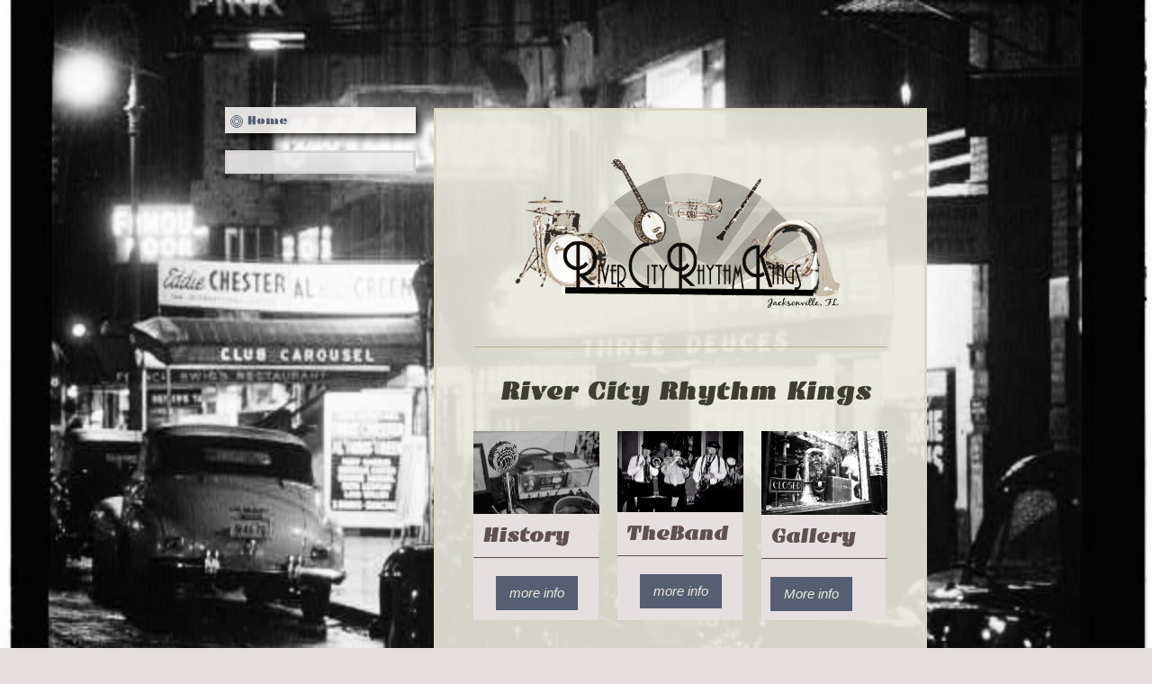

--- FILE ---
content_type: text/html; charset=UTF-8
request_url: http://www.rivercityrhythmkings.com/
body_size: 5472
content:
<!DOCTYPE html>
<html lang="en"  ><head prefix="og: http://ogp.me/ns# fb: http://ogp.me/ns/fb# business: http://ogp.me/ns/business#">
    <meta http-equiv="Content-Type" content="text/html; charset=utf-8"/>
    <meta name="generator" content="IONOS MyWebsite"/>
        
    <link rel="dns-prefetch" href="//cdn.initial-website.com/"/>
    <link rel="dns-prefetch" href="//202.mod.mywebsite-editor.com"/>
    <link rel="dns-prefetch" href="https://202.sb.mywebsite-editor.com/"/>
    <link rel="shortcut icon" href="//cdn.initial-website.com/favicon.ico"/>
        <title>rivercityrhythmkings.com - Home</title>
    <style type="text/css">@media screen and (max-device-width: 1024px) {.diyw a.switchViewWeb {display: inline !important;}}</style>
    <style type="text/css">@media screen and (min-device-width: 1024px) {
            .mediumScreenDisabled { display:block }
            .smallScreenDisabled { display:block }
        }
        @media screen and (max-device-width: 1024px) { .mediumScreenDisabled { display:none } }
        @media screen and (max-device-width: 568px) { .smallScreenDisabled { display:none } }
                @media screen and (min-width: 1024px) {
            .mobilepreview .mediumScreenDisabled { display:block }
            .mobilepreview .smallScreenDisabled { display:block }
        }
        @media screen and (max-width: 1024px) { .mobilepreview .mediumScreenDisabled { display:none } }
        @media screen and (max-width: 568px) { .mobilepreview .smallScreenDisabled { display:none } }</style>
    <meta name="viewport" content="width=device-width, initial-scale=1, maximum-scale=1, minimal-ui"/>

<meta name="format-detection" content="telephone=no"/>
        <meta name="keywords" content="jazz, Jacksonville, music"/>
            <meta name="description" content="rivercityrhythmkings.com, Jacksonville,florida"/>
            <meta name="robots" content="index,follow"/>
        <link href="//cdn.initial-website.com/templates/2046/style.css?1758547156484" rel="stylesheet" type="text/css"/>
    <link href="http://www.rivercityrhythmkings.com/s/style/theming.css?1707950750" rel="stylesheet" type="text/css"/>
    <link href="//cdn.initial-website.com/app/cdn/min/group/web.css?1758547156484" rel="stylesheet" type="text/css"/>
<link href="//cdn.initial-website.com/app/cdn/min/moduleserver/css/en_US/common,counter,shoppingbasket?1758547156484" rel="stylesheet" type="text/css"/>
    <link href="//cdn.initial-website.com/app/cdn/min/group/mobilenavigation.css?1758547156484" rel="stylesheet" type="text/css"/>
    <link href="https://202.sb.mywebsite-editor.com/app/logstate2-css.php?site=950838203&amp;t=1768993430" rel="stylesheet" type="text/css"/>

<script type="text/javascript">
    /* <![CDATA[ */
var stagingMode = '';
    /* ]]> */
</script>
<script src="https://202.sb.mywebsite-editor.com/app/logstate-js.php?site=950838203&amp;t=1768993430"></script>

    <link href="//cdn.initial-website.com/templates/2046/print.css?1758547156484" rel="stylesheet" media="print" type="text/css"/>
    <script type="text/javascript">
    /* <![CDATA[ */
    var systemurl = 'https://202.sb.mywebsite-editor.com/';
    var webPath = '/';
    var proxyName = '';
    var webServerName = 'www.rivercityrhythmkings.com';
    var sslServerUrl = 'https://ssl.perfora.net/www.rivercityrhythmkings.com';
    var nonSslServerUrl = 'http://www.rivercityrhythmkings.com';
    var webserverProtocol = 'http://';
    var nghScriptsUrlPrefix = '//202.mod.mywebsite-editor.com';
    var sessionNamespace = 'DIY_SB';
    var jimdoData = {
        cdnUrl:  '//cdn.initial-website.com/',
        messages: {
            lightBox: {
    image : 'Image',
    of: 'of'
}

        },
        isTrial: 0,
        pageId: 680611    };
    var script_basisID = "950838203";

    diy = window.diy || {};
    diy.web = diy.web || {};

        diy.web.jsBaseUrl = "//cdn.initial-website.com/s/build/";

    diy.context = diy.context || {};
    diy.context.type = diy.context.type || 'web';
    /* ]]> */
</script>

<script type="text/javascript" src="//cdn.initial-website.com/app/cdn/min/group/web.js?1758547156484" crossorigin="anonymous"></script><script type="text/javascript" src="//cdn.initial-website.com/s/build/web.bundle.js?1758547156484" crossorigin="anonymous"></script><script type="text/javascript" src="//cdn.initial-website.com/app/cdn/min/group/mobilenavigation.js?1758547156484" crossorigin="anonymous"></script><script src="//cdn.initial-website.com/app/cdn/min/moduleserver/js/en_US/common,counter,shoppingbasket?1758547156484"></script>
<script type="text/javascript" src="https://cdn.initial-website.com/proxy/apps/static/resource/dependencies/"></script><script type="text/javascript">
                    if (typeof require !== 'undefined') {
                        require.config({
                            waitSeconds : 10,
                            baseUrl : 'https://cdn.initial-website.com/proxy/apps/static/js/'
                        });
                    }
                </script><script type="text/javascript" src="//cdn.initial-website.com/app/cdn/min/group/pfcsupport.js?1758547156484" crossorigin="anonymous"></script>    <meta property="og:type" content="business.business"/>
    <meta property="og:url" content="http://www.rivercityrhythmkings.com/"/>
    <meta property="og:title" content="rivercityrhythmkings.com - Home"/>
            <meta property="og:description" content="rivercityrhythmkings.com, Jacksonville,florida"/>
                <meta property="og:image" content="http://www.rivercityrhythmkings.com/s/misc/logo.png?t=1761965582"/>
        <meta property="business:contact_data:country_name" content="United States"/>
    
    <meta property="business:contact_data:locality" content="Jacksonville"/>
    <meta property="business:contact_data:region" content="1600"/>
    <meta property="business:contact_data:email" content="mdickman@unf.edu"/>
    <meta property="business:contact_data:postal_code" content="32257"/>
    <meta property="business:contact_data:phone_number" content=" +1 0904 6203841"/>
    
    
</head>


<body class="body diyBgActive  startpage cc-pagemode-default diyfeSidebarLeft diy-market-en_US" data-pageid="680611" id="page-680611">
    
    <div class="diyw">
        <div class="diyweb diywebSingleNav">
	<div class="diyfeMobileNav">
		
<nav id="diyfeMobileNav" class="diyfeCA diyfeCA2" role="navigation">
    <a title="Expand/collapse navigation">Expand/collapse navigation</a>
    <ul class="mainNav1"><li class="current hasSubNavigation"><a data-page-id="680611" href="http://www.rivercityrhythmkings.com/" class="current level_1"><span>Home</span></a><div class="diyfeDropDownSubList diyfeCA diyfeCA2"><ul class="mainNav2"></ul></div></li></ul></nav>
	</div>
	<div class="diywebContainer">
		<div class="diywebContent">
			<div class="diywebLiveArea">
				<div class="diywebSecondary">
					<div class="diywebEmotionHeader">
						<div class="diywebGutter">
							
<style type="text/css" media="all">
.diyw div#emotion-header {
        max-width: 0;
        max-height: 0px;
                background: #EEEEEE;
    }

.diyw div#emotion-header-title-bg {
    left: 0%;
    top: 20%;
    width: 100%;
    height: 23.13%;

    background-color: #666666;
    opacity: 0.53;
    filter: alpha(opacity = 52.77);
    display: none;}
.diyw img#emotion-header-logo {
    left: 1.99%;
    top: 0%;
    background: transparent;
                border: 1px solid #CCCCCC;
        padding: 0px;
        }

.diyw div#emotion-header strong#emotion-header-title {
    left: 20%;
    top: 20%;
    color: #ffffff;
    display: none;    font: italic normal 72px/120% 'Palatino Linotype', Palatino, 'Book Antiqua', serif;
}

.diyw div#emotion-no-bg-container{
    max-height: 0px;
}

.diyw div#emotion-no-bg-container .emotion-no-bg-height {
    margin-top: 0.00%;
}
</style>
<div id="emotion-header" data-action="loadView" data-params="active" data-imagescount="0">
    
        <div id="ehSlideshowPlaceholder">
            <div id="ehSlideShow">
                <div class="slide-container">
                                </div>
            </div>
        </div>


        <script type="text/javascript">
        //<![CDATA[
                diy.module.emotionHeader.slideShow.init({ slides: [] });
        //]]>
        </script>

            <div id="emotion-no-bg-container">
            <div class="emotion-no-bg-height"></div>
        </div>
    
                        <a href="http://www.rivercityrhythmkings.com/">
        
                    <img id="emotion-header-logo" src="http://www.rivercityrhythmkings.com/s/misc/logo.png?t=1761965583" alt=""/>
        
                    </a>
            
    
    
    
    <script type="text/javascript">
    //<![CDATA[
    (function ($) {
        function enableSvgTitle() {
                        var titleSvg = $('svg#emotion-header-title-svg'),
                titleHtml = $('#emotion-header-title'),
                emoWidthAbs = 850,
                emoHeightAbs = 0,
                offsetParent,
                titlePosition,
                svgBoxWidth,
                svgBoxHeight;

                        if (titleSvg.length && titleHtml.length) {
                offsetParent = titleHtml.offsetParent();
                titlePosition = titleHtml.position();
                svgBoxWidth = titleHtml.width();
                svgBoxHeight = titleHtml.height();

                                titleSvg.get(0).setAttribute('viewBox', '0 0 ' + svgBoxWidth + ' ' + svgBoxHeight);
                titleSvg.css({
                   left: Math.roundTo(100 * titlePosition.left / offsetParent.width(), 3) + '%',
                   top: Math.roundTo(100 * titlePosition.top / offsetParent.height(), 3) + '%',
                   width: Math.roundTo(100 * svgBoxWidth / emoWidthAbs, 3) + '%',
                   height: Math.roundTo(100 * svgBoxHeight / emoHeightAbs, 3) + '%'
                });

                titleHtml.css('visibility','hidden');
                titleSvg.css('visibility','visible');
            }
        }

        
        // switch to svg title
        enableSvgTitle();
        jQuery('#emotion-header-img').one('load', enableSvgTitle)

            }(jQuery));
    //]]>
    </script>

    </div>

						</div>
					</div>
					<div class="diywebNav diywebNav123 diyfeCA diyfeCA2">
						<div class="webnavigation"><ul id="mainNav1" class="mainNav1"><li class="navTopItemGroup_1"><a data-page-id="680611" href="http://www.rivercityrhythmkings.com/" class="current level_1"><span>Home</span></a></li></ul></div>
					</div>
					<div class="diywebSidebar diyfeCA diyfeCA3">
						<div class="diywebGutter">
							<div id="matrix_930875" class="sortable-matrix" data-matrixId="930875"></div>
						</div>
					</div><!-- .diywebSidebar -->
				</div>
				<div class="diywebMain">
					<div class="diywebGutter diyfeCA diyfeCA1">
						
        <div id="content_area">
        	<div id="content_start"></div>
        	
        
        <div id="matrix_1283645" class="sortable-matrix" data-matrixId="1283645"><div class="n module-type-imageSubtitle diyfeLiveArea "> <div class="clearover imageSubtitle" id="imageSubtitle-12344078">
    <div class="align-container align-center" style="max-width: 400px">
        <a class="imagewrapper" href="http://www.rivercityrhythmkings.com/s/cc_images/teaserbox_14690504.png?t=1471551786" rel="lightbox[12344078]">
            <img id="image_14690504" src="http://www.rivercityrhythmkings.com/s/cc_images/cache_14690504.png?t=1471551786" alt="" style="max-width: 400px; height:auto"/>
        </a>

        
    </div>

</div>

<script type="text/javascript">
//<![CDATA[
jQuery(function($) {
    var $target = $('#imageSubtitle-12344078');

    if ($.fn.swipebox && Modernizr.touch) {
        $target
            .find('a[rel*="lightbox"]')
            .addClass('swipebox')
            .swipebox();
    } else {
        $target.tinyLightbox({
            item: 'a[rel*="lightbox"]',
            cycle: false,
            hideNavigation: true
        });
    }
});
//]]>
</script>
 </div><div class="n module-type-hr diyfeLiveArea "> <div style="padding: 0px 0px">
    <div class="hr"></div>
</div>
 </div><div class="n module-type-header diyfeLiveArea "> <h1><span class="diyfeDecoration">   River City Rhythm Kings</span></h1> </div><div class="n module-type-matrix diyfeLiveArea "> 

<div class="diyfeModGridGroup diyfeModGrid3  diyfeModGridStyleTeaser">
            <div class="diyfeModGridElement diyfeModGridCol33 diyfeModGridElement1st">
            <div class="diyfeModGridContent">
                <div id="matrix_1283782" class="sortable-matrix-child" data-matrixId="1283782"><div class="n module-type-imageSubtitle diyfeLiveArea "> <div class="clearover imageSubtitle imageFitWidth" id="imageSubtitle-12315253">
    <div class="align-container align-center" style="max-width: 140px">
        <a class="imagewrapper" href="http://www.rivercityrhythmkings.com/s/cc_images/teaserbox_14652677.jpg?t=1471143135" rel="lightbox[12315253]">
            <img id="image_14652677" src="http://www.rivercityrhythmkings.com/s/cc_images/cache_14652677.jpg?t=1471143135" alt="" style="max-width: 140px; height:auto"/>
        </a>

        
    </div>

</div>

<script type="text/javascript">
//<![CDATA[
jQuery(function($) {
    var $target = $('#imageSubtitle-12315253');

    if ($.fn.swipebox && Modernizr.touch) {
        $target
            .find('a[rel*="lightbox"]')
            .addClass('swipebox')
            .swipebox();
    } else {
        $target.tinyLightbox({
            item: 'a[rel*="lightbox"]',
            cycle: false,
            hideNavigation: true
        });
    }
});
//]]>
</script>
 </div><div class="n module-type-spacer diyfeLiveArea "> <div class="the-spacer id12315254" style="height: 10px;">
</div>
 </div><div class="n module-type-header diyfeLiveArea "> <h2><span class="diyfeDecoration">History</span></h2> </div><div class="n module-type-spacer diyfeLiveArea "> <div class="the-spacer id12315256" style="height: 10px;">
</div>
 </div><div class="n module-type-button diyfeLiveArea "> <div class="module-button-container" style="text-align:center;width:100%">
    <a href="http://www.rivercityrhythmkings.com/home/history/" class="diyfeLinkAsButton">more info</a></div>
 </div></div>            </div>
        </div>
            <div class="diyfeModGridElement diyfeModGridCol33 diyfeModGridElement2nd">
            <div class="diyfeModGridContent">
                <div id="matrix_1283783" class="sortable-matrix-child" data-matrixId="1283783"><div class="n module-type-imageSubtitle diyfeLiveArea "> <div class="clearover imageSubtitle" id="imageSubtitle-12315259">
    <div class="align-container align-center" style="max-width: 140px">
        <a class="imagewrapper" href="http://www.rivercityrhythmkings.com/s/cc_images/teaserbox_14652681.jpg?t=1471143296" rel="lightbox[12315259]">
            <img id="image_14652681" src="http://www.rivercityrhythmkings.com/s/cc_images/cache_14652681.jpg?t=1471143296" alt="" style="max-width: 140px; height:auto"/>
        </a>

        
    </div>

</div>

<script type="text/javascript">
//<![CDATA[
jQuery(function($) {
    var $target = $('#imageSubtitle-12315259');

    if ($.fn.swipebox && Modernizr.touch) {
        $target
            .find('a[rel*="lightbox"]')
            .addClass('swipebox')
            .swipebox();
    } else {
        $target.tinyLightbox({
            item: 'a[rel*="lightbox"]',
            cycle: false,
            hideNavigation: true
        });
    }
});
//]]>
</script>
 </div><div class="n module-type-spacer diyfeLiveArea "> <div class="the-spacer id12315260" style="height: 10px;">
</div>
 </div><div class="n module-type-header diyfeLiveArea "> <h2><span class="diyfeDecoration">TheBand</span></h2> </div><div class="n module-type-spacer diyfeLiveArea "> <div class="the-spacer id12315262" style="height: 10px;">
</div>
 </div><div class="n module-type-button diyfeLiveArea "> <div class="module-button-container" style="text-align:center;width:100%">
    <a href="http://www.rivercityrhythmkings.com/home/theband/" class="diyfeLinkAsButton">more info</a></div>
 </div></div>            </div>
        </div>
            <div class="diyfeModGridElement diyfeModGridCol33 diyfeModGridElement3rd">
            <div class="diyfeModGridContent">
                <div id="matrix_1283784" class="sortable-matrix-child" data-matrixId="1283784"><div class="n module-type-imageSubtitle diyfeLiveArea "> <div class="clearover imageSubtitle" id="imageSubtitle-12315265">
    <div class="align-container align-center" style="max-width: 180px">
        <a class="imagewrapper" href="http://www.rivercityrhythmkings.com/s/cc_images/teaserbox_14634786.jpg?t=1470851223" rel="lightbox[12315265]">
            <img id="image_14634786" src="http://www.rivercityrhythmkings.com/s/cc_images/cache_14634786.jpg?t=1470851223" alt="" style="max-width: 180px; height:auto"/>
        </a>

        
    </div>

</div>

<script type="text/javascript">
//<![CDATA[
jQuery(function($) {
    var $target = $('#imageSubtitle-12315265');

    if ($.fn.swipebox && Modernizr.touch) {
        $target
            .find('a[rel*="lightbox"]')
            .addClass('swipebox')
            .swipebox();
    } else {
        $target.tinyLightbox({
            item: 'a[rel*="lightbox"]',
            cycle: false,
            hideNavigation: true
        });
    }
});
//]]>
</script>
 </div><div class="n module-type-spacer diyfeLiveArea "> <div class="the-spacer id12315266" style="height: 10px;">
</div>
 </div><div class="n module-type-header diyfeLiveArea "> <h2><span class="diyfeDecoration">Gallery</span></h2> </div><div class="n module-type-spacer diyfeLiveArea "> <div class="the-spacer id12315268" style="height: 10px;">
</div>
 </div><div class="n module-type-button diyfeLiveArea "> <div class="module-button-container" style="text-align:left;width:100%">
    <a href="http://www.rivercityrhythmkings.com/home/gallery/" class="diyfeLinkAsButton">More info</a></div>
 </div></div>            </div>
        </div>
        <div style="clear: both;"></div>
</div>
 </div><div class="n module-type-hr diyfeLiveArea "> <div style="padding: 0px 0px">
    <div class="hr"></div>
</div>
 </div><div class="n module-type-text diyfeLiveArea "> <p><span style="font-size:24px;">Come see us at</span></p>
<p><span style="font-size:24px;"><span style="font-size:36px;"><strong><em>     </em></strong></span></span></p>
<p style="text-align: center;"><span style="font-size:24px;"><span style="font-size:36px;"><strong><em>The Mudville Grille</em></strong></span></span></p>
<p style="text-align: center;">3105 Beach Blvd. Jacksonville, FL</p>
<p style="text-align: center;"> </p>
<p style="text-align: center;">Admission $5.00</p>
<p style="text-align: center;">Students and children free</p>
<p style="text-align: center;"> </p>
<p style="text-align: center;"><span style="font-size: 15.4px; line-height: 1.3em;">Call (904)352-7008 for reservations</span></p> </div><div class="n module-type-imageSubtitle diyfeLiveArea "> <div class="clearover imageSubtitle imageFitWidth" id="imageSubtitle-12353284">
    <div class="align-container align-center" style="max-width: 460px">
        <a class="imagewrapper" href="http://www.rivercityrhythmkings.com/s/cc_images/teaserbox_14710195.jpg?t=1471882758" rel="lightbox[12353284]">
            <img id="image_14710195" src="http://www.rivercityrhythmkings.com/s/cc_images/cache_14710195.jpg?t=1471882758" alt="" style="max-width: 460px; height:auto"/>
        </a>

        
    </div>

</div>

<script type="text/javascript">
//<![CDATA[
jQuery(function($) {
    var $target = $('#imageSubtitle-12353284');

    if ($.fn.swipebox && Modernizr.touch) {
        $target
            .find('a[rel*="lightbox"]')
            .addClass('swipebox')
            .swipebox();
    } else {
        $target.tinyLightbox({
            item: 'a[rel*="lightbox"]',
            cycle: false,
            hideNavigation: true
        });
    }
});
//]]>
</script>
 </div><div class="n module-type-button diyfeLiveArea "> <div class="module-button-container" style="text-align:center;width:100%">
    <a href="http://www.themudvillegrill.com/mudville-music-room" class="diyfeLinkAsButton" target="_blank">Visit the Mudville Grille Site</a></div>
 </div><div class="n module-type-spacer diyfeLiveArea "> <div class="the-spacer id12353264" style="height: 136px;">
</div>
 </div><div class="n module-type-text diyfeLiveArea "> <p style="text-align: center;"><em><span style="font-size:22px">For booking and inquiries, please contact us at mdickmanjz@aol.com</span></em></p> </div><div class="n module-type-hr diyfeLiveArea "> <div style="padding: 37px 0px">
    <div class="hr"></div>
</div>
 </div><div class="n module-type-remoteModule-counter diyfeLiveArea ">             <div id="modul_12353242_content"><div id="NGH12353242_" class="counter apsinth-clear">
		<div class="ngh-counter ngh-counter-skin-00new_counter01a" style="height:26px"><div class="char" style="width:14px;height:26px"></div><div class="char" style="background-position:-128px 0px;width:13px;height:26px"></div><div class="char" style="background-position:-128px 0px;width:13px;height:26px"></div><div class="char" style="background-position:-151px 0px;width:5px;height:26px"></div><div class="char" style="background-position:-128px 0px;width:13px;height:26px"></div><div class="char" style="background-position:-49px 0px;width:13px;height:26px"></div><div class="char" style="background-position:-14px 0px;width:10px;height:26px"></div><div class="char" style="background-position:-151px 0px;width:5px;height:26px"></div><div class="char" style="background-position:-128px 0px;width:13px;height:26px"></div><div class="char" style="background-position:-49px 0px;width:13px;height:26px"></div><div class="char" style="background-position:-24px 0px;width:13px;height:26px"></div><div class="char" style="background-position:-220px 0px;width:13px;height:26px"></div></div>		<div class="apsinth-clear"></div>
</div>
</div><script>/* <![CDATA[ */var __NGHModuleInstanceData12353242 = __NGHModuleInstanceData12353242 || {};__NGHModuleInstanceData12353242.server = 'http://202.mod.mywebsite-editor.com';__NGHModuleInstanceData12353242.data_web = {"content":41042};var m = mm[12353242] = new Counter(12353242,17493,'counter');if (m.initView_main != null) m.initView_main();/* ]]> */</script>
         </div></div>
        
        
        </div>
					</div>
					<div class="diyfeRespSidebar"></div>
				</div>
			</div>
		</div><!-- .diywebContent -->
		<div class="diywebFooter">
			<div class="diywebLiveArea">
				<div id="contentfooter">
    <div class="leftrow">
                        <a rel="nofollow" href="javascript:window.print();">
                    <img class="inline" height="14" width="18" src="//cdn.initial-website.com/s/img/cc/printer.gif" alt=""/>
                    Print                </a> <span class="footer-separator">|</span>
                <a href="http://www.rivercityrhythmkings.com/sitemap/">Sitemap</a>
                        <br/> 2016 © rivercityrhythmkings.com
            </div>
    <script type="text/javascript">
        window.diy.ux.Captcha.locales = {
            generateNewCode: 'Generate new code',
            enterCode: 'Please enter the code'
        };
        window.diy.ux.Cap2.locales = {
            generateNewCode: 'Generate new code',
            enterCode: 'Please enter the code'
        };
    </script>
    <div class="rightrow">
                    <span class="loggedout">
                <a rel="nofollow" id="login" href="https://login.1and1-editor.com/950838203/www.rivercityrhythmkings.com/us?pageId=680611">
                    Login                </a>
            </span>
                <p><a class="diyw switchViewWeb" href="javascript:switchView('desktop');">Web View</a><a class="diyw switchViewMobile" href="javascript:switchView('mobile');">Mobile View</a></p>
                <span class="loggedin">
            <a rel="nofollow" id="logout" href="https://202.sb.mywebsite-editor.com/app/cms/logout.php">Logout</a> <span class="footer-separator">|</span>
            <a rel="nofollow" id="edit" href="https://202.sb.mywebsite-editor.com/app/950838203/680611/">Edit page</a>
        </span>
    </div>
</div>
            <div id="loginbox" class="hidden">
                <script type="text/javascript">
                    /* <![CDATA[ */
                    function forgotpw_popup() {
                        var url = 'https://password.1and1.com/xml/request/RequestStart';
                        fenster = window.open(url, "fenster1", "width=600,height=400,status=yes,scrollbars=yes,resizable=yes");
                        // IE8 doesn't return the window reference instantly or at all.
                        // It may appear the call failed and fenster is null
                        if (fenster && fenster.focus) {
                            fenster.focus();
                        }
                    }
                    /* ]]> */
                </script>
                                <img class="logo" src="//cdn.initial-website.com/s/img/logo.gif" alt="IONOS" title="IONOS"/>

                <div id="loginboxOuter"></div>
            </div>
        

			</div>
		</div><!-- .diywebFooter -->
	</div><!-- .diywebContainer -->
</div><!-- .diyweb -->
<!-- .diyweb -->    </div>

    
    </body>


<!-- rendered at Fri, 31 Oct 2025 22:53:03 -0400 -->
</html>
